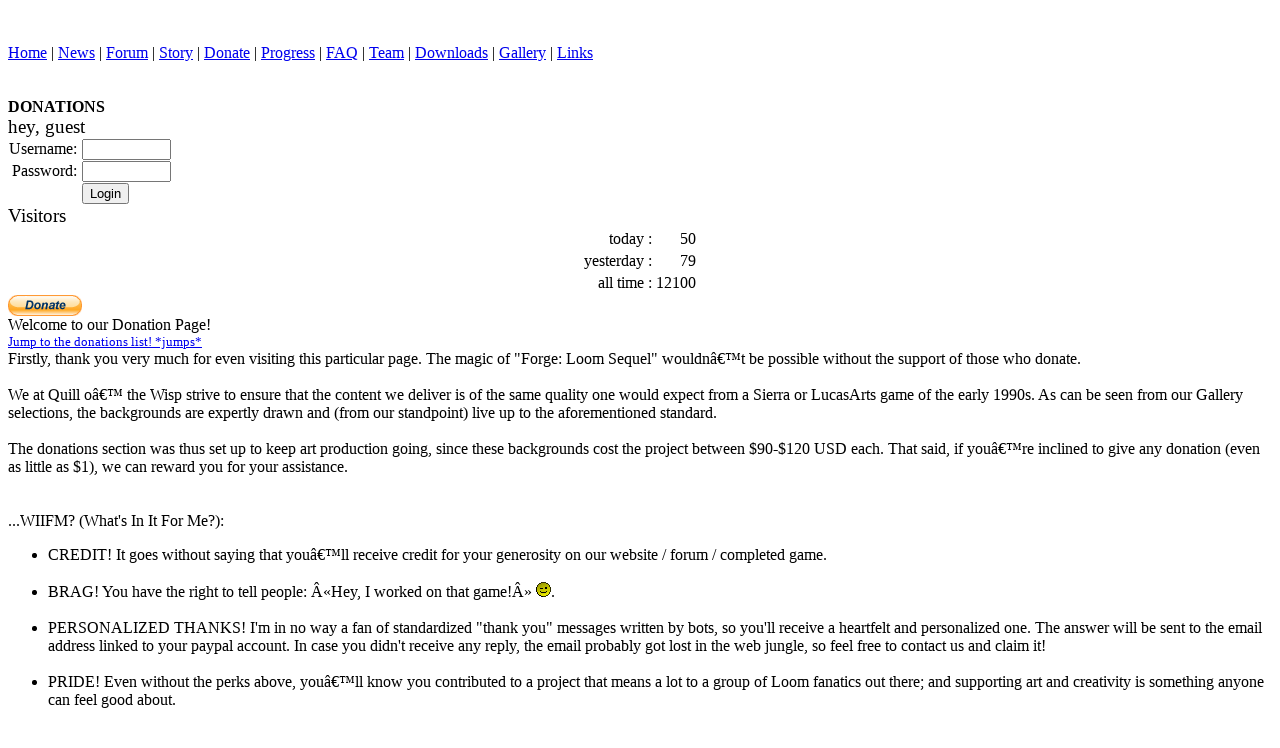

--- FILE ---
content_type: text/html
request_url: https://forgegame.com/?p=donate
body_size: 6051
content:
<!DOCTYPE HTML PUBLIC "-//W3C//DTD HTML 4.01 Transitional//EN" "http://www.w3.org/TR/html4/loose.dtd">
  
<html>
<head>
 <link rel="stylesheet" type="text/css" href="http://forgegame.com/forge.css">
  
<title>= FORGE = DONATIONS = The LOOM Sequel =</title>
<meta http-equiv="content-type" content="text/html; charset=windows-1252">
 <meta name="description" content="FORGE - The sequel for LOOM. Made by Fans for Fans!">
 <meta name="author" content="selmiak">
 <meta name="keywords" content="Forge, Loom, Donate, Support, Fangame, Fanadventure, AGS, Bobbin">
 <meta name="robots" content="index, follow">
 <meta name="revisit-after" content="5 days">

</head>
<body>

 <a name="top"> </a>
<div class="header1">
<div class="headinside"></div>
	</div>
<div class="middle">

  <div class="main"><br><br>
   <div class="navi">
     <a href="?p=main" target="_top">Home</a>
      | <a href="?p=news" target="_top">News</a> 
      | <a href="?p=forum" target="_top">Forum</a> 
      | <a href="?p=story" target="_top">Story</a> 
      | <a href="?p=donate" target="_top">Donate</a> 
      | <a href="?p=progress" target="_top">Progress</a> 
      | <a href="?p=faq" target="_top">FAQ</a> 
      | <a href="?p=team" target="_top">Team</a> 
      | <a href="?p=downloads" target="_top">Downloads</a> 
      | <a href="?p=gallery" target="_top">Gallery</a> 
      | <a href="?p=links" target="_top">Links</a>
   </div>
   <br><a name="textcontent"></a><br>
   <div class="text00"><div class="text00text"><b>DONATIONS</b></div></div>
   <div class="text01">
       <div class="rightbox">
     <div class="ucp"><big>hey, guest</big><br>
		<form action="http://forgegame.com/forum/index.php?PHPSESSID=o063phj7g4lpqg18rk47oddjn0&amp;action=login2" method="post" accept-charset="UTF-8">
			<table border="0" cellspacing="1" cellpadding="0" class="ssi_table">
				<tr>
					<td align="right"><label for="user">Username:</label>&nbsp;</td>
					<td><input type="text" id="user" name="user" size="9" value="" /></td>
				</tr><tr>
					<td align="right"><label for="passwrd">Password:</label>&nbsp;</td>
					<td><input type="password" name="passwrd" id="passwrd" size="9" /></td>
				</tr><tr>
					<td><input type="hidden" name="cookielength" value="-1" /></td>
					<td><input type="submit" value="Login" /></td>
				</tr>
			</table>
		</form>
       <div class="hits">

	 <big>Visitors</big><br>

	  <table align="center"  style="text-align:right">
	   <tr>
	    <td>today :</td>
	    <td>50</td>
	   </tr>
	   <tr>
	    <td>yesterday :</td>
	    <td>79</td>
	   </tr>
	   <tr>
	    <td>all time :</td>
	    <td>12100</td>
	   </tr>
	  </table> 

       </div>

      
   </div>
   <a href="?p=donate" target="_top">
   <img src="siteimg/donate.png" border="0" alt="PayPal" width="74" height="21">
   </a>

   
   </div><span class="hl">Welcome to our Donation Page!</span><br><small><a href="#donors">Jump to the donations list! *jumps*</a></small><br>Firstly, thank you very much for even visiting this particular page. The magic of "Forge: Loom Sequel" wouldnâ€™t be possible without the support of those who donate. <br><br>We at Quill oâ€™ the Wisp strive to ensure that the content we deliver is of the same quality one would expect from a Sierra or LucasArts game of the early 1990s. As can be seen from our Gallery selections, the backgrounds are expertly drawn and (from our standpoint) live up to the aforementioned standard.  <br><br>The donations section was thus set up to keep art production going, since these backgrounds cost the project between $90-$120 USD each. That said, if youâ€™re inclined to give any donation (even as little as $1), we can reward you for your assistance.<br><br><br><span class="hl">...WIIFM? (What's In It For Me?):</span><br><ul><li> CREDIT! It goes without saying that youâ€™ll receive credit for your generosity on our website / forum / completed game. </li><br><li> BRAG! You have the right to tell people: Â«Hey, I worked on that game!Â» <img src="/forum/Smileys/classic/wink.gif" alt="wink" border="0">.</li><br><li> PERSONALIZED THANKS! I'm in no way a fan of standardized "thank you" messages written by bots, so you'll receive a heartfelt and personalized one. The answer will be sent to the email address linked to your paypal account. In case you didn't receive any reply, the email probably got lost in the web jungle, so feel free to contact us and claim it!</li><br><li> PRIDE! Even without the perks above, youâ€™ll know you contributed to a project that means a lot to a group of Loom fanatics out there; and supporting art and creativity is something anyone can feel good about. </li></ul><br><img src="/siteimg/new.gif" alt="new"> <font color="crimson">In addition to those symbolic goodies, you <i>might</i> receive something else.</font> When we say "might", it means there is no direct relation between your donation (and its amount) and the possibility to receive any of the following extra rewards. Don't forget that you're not buying something, and this is not a perk-based crowdfunding.<br>Our philosophy is that you should donate for the pleasure of doing so, not to receive something in return (which, truth be told, is called "buying", not "donating").<br><ul><br><li>CUSTOM REQUEST! Want to see something personal in Forge? Youâ€™ll have the chance to ask our team to include something meaningful to you, be it a bit of dialogue, an item, a special animation, etc. We do have to keep this within reason ( e.g., no chickens with pumpkin heads ;p ), so conditions do apply; but weâ€™ll work with you to make it special. </li><br><li>VIDEOGAME(S)!</li> As an indie team working on a freeware videogame we know firsthand the hardships any indie developer has to face every day. It would be nice to act as a family and support each other, wouldn't it? We believe it would. So, by helping us out, you'll also be helping other indie developers. We'll buy their games (unless they decide to offer them freely for promotional reasons) and gift them to you. Perfectly legal and original copies, of course, most of the time in the form of Steam keys.<br><br><font color="crimson">Please note that if you'd like to receive any of those two extras, you should specify a valid email address as a message attached to your Paypal donation. In any case, we'll try to get in touch with you through your Paypal email address but won't insist if you don't reply.</font></ul><br><br>Obviously we donâ€™t ask you to extend beyond your means, but any assistance at all helps to move the project along that much faster. A great amount of time and money has already been invested into Forge, and we hope that the demo will serve as a testament to our ardent resolve to finish this game and do it well.<br><br>So, thank you again for reading this page; and thank you doubly should you decide to donate below.<br><br><br><center><form action="https://www.paypal.com/cgi-bin/webscr" method="post"><input type="hidden" name="cmd" value="_donations"><input type="hidden" name="business" value="abisso3@gmail.com"><input type="hidden" name="lc" value="GB"><input type="hidden" name="item_name" value="Quill O' The Wisp"><input type="hidden" name="item_number" value="123"><input type="hidden" name="currency_code" value="EUR"><input type="hidden" name="bn" value="PP-DonationsBF:btn_donate_LG.gif:NonHosted"><input type="image" src="siteimg/donate-big.gif" border="0" name="submit" alt="PayPal â€” The safer, easier way to pay online."><img alt="pp" border="0" src="https://www.paypalobjects.com/it_IT/i/scr/pixel.gif" width="1" height="1"></form></center><br><br><br><img src="/siteimg/new.gif" alt="new"> <font color="crimson">But don't forget what we need the most is talented people willing to offer their <i>free time</i> to support the project!</font> What we hope for is to find people interested in joining the team permanently, but we also gladly accept any small help. It can be a tiny sprite, an animation, an article about us, or even simply spreading the word. Any of these is an extra step towards the realization of Forge.<br>For a detailed list of the most required competences and roles, please <a href="http://forgegame.com/?p=team" target="_top">visit the Team Page</a>.<br><br><center><br><a href="?p=team" target="_top" title="Click here if you'd like to join the team!"><img src="/siteimg/hourglass.png"></a></center><br><br><hr><br><a name="donors"></a><a name="funds"> </a><center><h1>AVAILABLE FUNDS</h1>
 <table align="center" class="donortable">
 <colgroup>
   <col width="200">
   <col width="200">
 </colgroup>
 
 <tr>
  <td class="donatortable" style="border-top-left-radius:15px;"><a href="#donators">Donations</a></td>
  <td class="donatortable" style="border-top-right-radius:15px;">2621.62 &euro;</td>
 </tr>
 <tr>
  <td class="donatortable"><a href="#expenses">Expenses</a></td>
  <td class="donatortable">1853.6196 &euro;</td>
 </tr>
 <tr>
  <td class="donatorhead" style="border-bottom-left-radius:15px;">Available Funds</td>
  <td class="donatorhead" style="border-bottom-right-radius:15px;">768.0004 &euro;</td>
 </tr> 
</table>
</center>
 <br><br><br>
<a name="donators"> </a><center><h1>DONATIONS</h1>
<table align="center" class="donortable">
 <colgroup>
   <col width="200">
   <col width="120">
   <col width="100">
 </colgroup>
 
 <tr>
  <td class="donatorhead" style="border-top-left-radius:15px;">
   <a href="?p=donate&amp;sort=11#donators" target="_top">Name</a>
  </td>
  <td class="donatorhead">
   <a href="?p=donate&amp;sort=21#donators" target="_top">Amount</a>
  </td>
  <td class="donatorhead" style="border-top-right-radius:15px;">
   <a href="?p=donate&amp;sort=32#donators" target="_top">Date <img src="http://quillothewisp.com/forgegame/forum/Themes/FORGE_Narrow/images/sort_down.gif" width="" height="" alt="sorting arrow" border="0"></a>
  </td>


 </tr>
 <tr>
  <td class="donatortable">
   Jon Wetterberg
  </td>
  <td class="donatortable">
   <div style="width:55%;text-align:right;float:left;">50</div><div style="width:25%;float:left;margin-left:1px;">&euro;</div>
  </td>
  <td class="donatortable">
   2015-04-26 
  </td>
 </tr>
<tr>
  <td class="donatortable">
   Nicola Pedrocco
  </td>
  <td class="donatortable">
   <div style="width:55%;text-align:right;float:left;">10</div><div style="width:25%;float:left;margin-left:1px;">&euro;</div>
  </td>
  <td class="donatortable">
   2015-04-14 
  </td>
 </tr>
<tr>
  <td class="donatortable">
   Antonio Wojahn
  </td>
  <td class="donatortable">
   <div style="width:55%;text-align:right;float:left;">3.5</div><div style="width:25%;float:left;margin-left:1px;">&euro;</div>
  </td>
  <td class="donatortable">
   2015-03-24 
  </td>
 </tr>
<tr>
  <td class="donatortable">
   Avi Cohen
  </td>
  <td class="donatortable">
   <div style="width:55%;text-align:right;float:left;">10</div><div style="width:25%;float:left;margin-left:1px;">&euro;</div>
  </td>
  <td class="donatortable">
   2014-11-03 
  </td>
 </tr>
<tr>
  <td class="donatortable">
   Frank Brennecke
  </td>
  <td class="donatortable">
   <div style="width:55%;text-align:right;float:left;">20</div><div style="width:25%;float:left;margin-left:1px;">&euro;</div>
  </td>
  <td class="donatortable">
   2014-09-16 
  </td>
 </tr>
<tr>
  <td class="donatortable">
   juan Antonio Bonillo García
  </td>
  <td class="donatortable">
   <div style="width:55%;text-align:right;float:left;">5</div><div style="width:25%;float:left;margin-left:1px;">&euro;</div>
  </td>
  <td class="donatortable">
   2014-09-01 
  </td>
 </tr>
<tr>
  <td class="donatortable">
   	Antonakakis Ioannis
  </td>
  <td class="donatortable">
   <div style="width:55%;text-align:right;float:left;">3</div><div style="width:25%;float:left;margin-left:1px;">&euro;</div>
  </td>
  <td class="donatortable">
   2014-03-08 
  </td>
 </tr>
<tr>
  <td class="donatortable">
   	Ivar Dag Hansen
  </td>
  <td class="donatortable">
   <div style="width:55%;text-align:right;float:left;">12</div><div style="width:25%;float:left;margin-left:1px;">&euro;</div>
  </td>
  <td class="donatortable">
   2014-02-23 
  </td>
 </tr>
<tr>
  <td class="donatortable">
   Janos Biro
  </td>
  <td class="donatortable">
   <div style="width:55%;text-align:right;float:left;">2</div><div style="width:25%;float:left;margin-left:1px;">&euro;</div>
  </td>
  <td class="donatortable">
   2014-02-18 
  </td>
 </tr>
<tr>
  <td class="donatortable">
   doc_dos
  </td>
  <td class="donatortable">
   <div style="width:55%;text-align:right;float:left;">10</div><div style="width:25%;float:left;margin-left:1px;">&euro;</div>
  </td>
  <td class="donatortable">
   2014-01-31 
  </td>
 </tr>
<tr>
  <td class="donatortable">
   Jean-Francois Racine
  </td>
  <td class="donatortable">
   <div style="width:55%;text-align:right;float:left;">36</div><div style="width:25%;float:left;margin-left:1px;">&euro;</div>
  </td>
  <td class="donatortable">
   2014-01-28 
  </td>
 </tr>
<tr>
  <td class="donatortable">
   Christian Franke
  </td>
  <td class="donatortable">
   <div style="width:55%;text-align:right;float:left;">20</div><div style="width:25%;float:left;margin-left:1px;">&euro;</div>
  </td>
  <td class="donatortable">
   2014-01-24 
  </td>
 </tr>
<tr>
  <td class="donatortable">
   Stephen Allman
  </td>
  <td class="donatortable">
   <div style="width:55%;text-align:right;float:left;">20</div><div style="width:25%;float:left;margin-left:1px;">&euro;</div>
  </td>
  <td class="donatortable">
   2014-01-18 
  </td>
 </tr>
<tr>
  <td class="donatortable">
   Stefan Rothe
  </td>
  <td class="donatortable">
   <div style="width:55%;text-align:right;float:left;">15</div><div style="width:25%;float:left;margin-left:1px;">&euro;</div>
  </td>
  <td class="donatortable">
   2014-01-18 
  </td>
 </tr>
<tr>
  <td class="donatortable">
   Unai Garcia
  </td>
  <td class="donatortable">
   <div style="width:55%;text-align:right;float:left;">25</div><div style="width:25%;float:left;margin-left:1px;">&euro;</div>
  </td>
  <td class="donatortable">
   2014-01-14 
  </td>
 </tr>
<tr>
  <td class="donatortable">
   Adam Edwards
  </td>
  <td class="donatortable">
   <div style="width:55%;text-align:right;float:left;">10</div><div style="width:25%;float:left;margin-left:1px;">&euro;</div>
  </td>
  <td class="donatortable">
   2014-01-12 
  </td>
 </tr>
<tr>
  <td class="donatortable">
   Marc Läkamp
  </td>
  <td class="donatortable">
   <div style="width:55%;text-align:right;float:left;">20</div><div style="width:25%;float:left;margin-left:1px;">&euro;</div>
  </td>
  <td class="donatortable">
   2014-01-06 
  </td>
 </tr>
<tr>
  <td class="donatortable">
   Robin Dapp
  </td>
  <td class="donatortable">
   <div style="width:55%;text-align:right;float:left;">23</div><div style="width:25%;float:left;margin-left:1px;">&euro;</div>
  </td>
  <td class="donatortable">
   2013-12-23 
  </td>
 </tr>
<tr>
  <td class="donatortable">
   Micheal Nöbauer
  </td>
  <td class="donatortable">
   <div style="width:55%;text-align:right;float:left;">28</div><div style="width:25%;float:left;margin-left:1px;">&euro;</div>
  </td>
  <td class="donatortable">
   2013-12-20 
  </td>
 </tr>
<tr>
  <td class="donatortable">
   Leon Aderhold
  </td>
  <td class="donatortable">
   <div style="width:55%;text-align:right;float:left;">10</div><div style="width:25%;float:left;margin-left:1px;">&euro;</div>
  </td>
  <td class="donatortable">
   2013-08-13 
  </td>
 </tr>
<tr>
  <td class="donatortable">
   Alex Ramsd
  </td>
  <td class="donatortable">
   <div style="width:55%;text-align:right;float:left;">10</div><div style="width:25%;float:left;margin-left:1px;">&euro;</div>
  </td>
  <td class="donatortable">
   2013-03-11 
  </td>
 </tr>
<tr>
  <td class="donatortable">
   Samuel Listopad II
  </td>
  <td class="donatortable">
   <div style="width:55%;text-align:right;float:left;">15</div><div style="width:25%;float:left;margin-left:1px;">&euro;</div>
  </td>
  <td class="donatortable">
   2013-03-06 
  </td>
 </tr>
<tr>
  <td class="donatortable">
   Dirk Kotte
  </td>
  <td class="donatortable">
   <div style="width:55%;text-align:right;float:left;">15</div><div style="width:25%;float:left;margin-left:1px;">&euro;</div>
  </td>
  <td class="donatortable">
   2013-02-25 
  </td>
 </tr>
<tr>
  <td class="donatortable">
   Amy Watson
  </td>
  <td class="donatortable">
   <div style="width:55%;text-align:right;float:left;">20</div><div style="width:25%;float:left;margin-left:1px;">&euro;</div>
  </td>
  <td class="donatortable">
   2013-02-14 
  </td>
 </tr>
<tr>
  <td class="donatortable">
   Kathryn Watts
  </td>
  <td class="donatortable">
   <div style="width:55%;text-align:right;float:left;">10</div><div style="width:25%;float:left;margin-left:1px;">&euro;</div>
  </td>
  <td class="donatortable">
   2013-02-11 
  </td>
 </tr>
<tr>
  <td class="donatortable">
   Joseph Lindell
  </td>
  <td class="donatortable">
   <div style="width:55%;text-align:right;float:left;">15</div><div style="width:25%;float:left;margin-left:1px;">&euro;</div>
  </td>
  <td class="donatortable">
   2013-02-08 
  </td>
 </tr>
<tr>
  <td class="donatortable">
   Kim Hall
  </td>
  <td class="donatortable">
   <div style="width:55%;text-align:right;float:left;">5</div><div style="width:25%;float:left;margin-left:1px;">&euro;</div>
  </td>
  <td class="donatortable">
   2013-01-15 
  </td>
 </tr>
<tr>
  <td class="donatortable">
   Simone Besurga
  </td>
  <td class="donatortable">
   <div style="width:55%;text-align:right;float:left;">4</div><div style="width:25%;float:left;margin-left:1px;">&euro;</div>
  </td>
  <td class="donatortable">
   2013-01-06 
  </td>
 </tr>
<tr>
  <td class="donatortable">
   Amanda Yazdani
  </td>
  <td class="donatortable">
   <div style="width:55%;text-align:right;float:left;">10</div><div style="width:25%;float:left;margin-left:1px;">&euro;</div>
  </td>
  <td class="donatortable">
   2012-11-28 
  </td>
 </tr>
<tr>
  <td class="donatortable">
   Tobias Walker
  </td>
  <td class="donatortable">
   <div style="width:55%;text-align:right;float:left;">150</div><div style="width:25%;float:left;margin-left:1px;">&euro;</div>
  </td>
  <td class="donatortable">
   2012-07-25 
  </td>
 </tr>
<tr>
  <td class="donatortable">
   Andreas Kuzma
  </td>
  <td class="donatortable">
   <div style="width:55%;text-align:right;float:left;">10</div><div style="width:25%;float:left;margin-left:1px;">&euro;</div>
  </td>
  <td class="donatortable">
   2012-07-15 
  </td>
 </tr>
<tr>
  <td class="donatortable">
   Richard Lin
  </td>
  <td class="donatortable">
   <div style="width:55%;text-align:right;float:left;">5</div><div style="width:25%;float:left;margin-left:1px;">&euro;</div>
  </td>
  <td class="donatortable">
   2012-07-05 
  </td>
 </tr>
<tr>
  <td class="donatortable">
   Cristopher Walden
  </td>
  <td class="donatortable">
   <div style="width:55%;text-align:right;float:left;">100</div><div style="width:25%;float:left;margin-left:1px;">&euro;</div>
  </td>
  <td class="donatortable">
   2012-06-29 
  </td>
 </tr>
<tr>
  <td class="donatortable">
   Jaroslav Meloun
  </td>
  <td class="donatortable">
   <div style="width:55%;text-align:right;float:left;">15</div><div style="width:25%;float:left;margin-left:1px;">&euro;</div>
  </td>
  <td class="donatortable">
   2012-04-19 
  </td>
 </tr>
<tr>
  <td class="donatortable">
   Martin Vendl
  </td>
  <td class="donatortable">
   <div style="width:55%;text-align:right;float:left;">10</div><div style="width:25%;float:left;margin-left:1px;">&euro;</div>
  </td>
  <td class="donatortable">
   2012-04-19 
  </td>
 </tr>
<tr>
  <td class="donatortable">
   Martin Stochl
  </td>
  <td class="donatortable">
   <div style="width:55%;text-align:right;float:left;">3</div><div style="width:25%;float:left;margin-left:1px;">&euro;</div>
  </td>
  <td class="donatortable">
   2012-04-19 
  </td>
 </tr>
<tr>
  <td class="donatortable">
   Kaelyn O'Brien
  </td>
  <td class="donatortable">
   <div style="width:55%;text-align:right;float:left;">50</div><div style="width:25%;float:left;margin-left:1px;">&euro;</div>
  </td>
  <td class="donatortable">
   2012-02-29 
  </td>
 </tr>
<tr>
  <td class="donatortable">
   Daniel Hayes
  </td>
  <td class="donatortable">
   <div style="width:55%;text-align:right;float:left;">25</div><div style="width:25%;float:left;margin-left:1px;">&euro;</div>
  </td>
  <td class="donatortable">
   2012-02-28 
  </td>
 </tr>
<tr>
  <td class="donatortable">
   Thorsten Schlömer
  </td>
  <td class="donatortable">
   <div style="width:55%;text-align:right;float:left;">10</div><div style="width:25%;float:left;margin-left:1px;">&euro;</div>
  </td>
  <td class="donatortable">
   2012-02-24 
  </td>
 </tr>
<tr>
  <td class="donatortable">
   Uri Chachick
  </td>
  <td class="donatortable">
   <div style="width:55%;text-align:right;float:left;">40</div><div style="width:25%;float:left;margin-left:1px;">&euro;</div>
  </td>
  <td class="donatortable">
   2011-12-29 
  </td>
 </tr>
<tr>
  <td class="donatortable">
   Chris Renau
  </td>
  <td class="donatortable">
   <div style="width:55%;text-align:right;float:left;">10</div><div style="width:25%;float:left;margin-left:1px;">&euro;</div>
  </td>
  <td class="donatortable">
   2011-10-08 
  </td>
 </tr>
<tr>
  <td class="donatortable">
   Alfred S.
  </td>
  <td class="donatortable">
   <div style="width:55%;text-align:right;float:left;">10</div><div style="width:25%;float:left;margin-left:1px;">$</div>
  </td>
  <td class="donatortable">
   2011-04-04 
  </td>
 </tr>
<tr>
  <td class="donatortable">
   Gerald Müller-Bruhnke
  </td>
  <td class="donatortable">
   <div style="width:55%;text-align:right;float:left;">25</div><div style="width:25%;float:left;margin-left:1px;">$</div>
  </td>
  <td class="donatortable">
   2011-02-23 
  </td>
 </tr>
<tr>
  <td class="donatortable">
   Scott Lancaster
  </td>
  <td class="donatortable">
   <div style="width:55%;text-align:right;float:left;">30</div><div style="width:25%;float:left;margin-left:1px;">$</div>
  </td>
  <td class="donatortable">
   2011-02-07 
  </td>
 </tr>
<tr>
  <td class="donatortable">
   Ada Knitter
  </td>
  <td class="donatortable">
   <div style="width:55%;text-align:right;float:left;">5</div><div style="width:25%;float:left;margin-left:1px;">$</div>
  </td>
  <td class="donatortable">
   2011-01-13 
  </td>
 </tr>
<tr>
  <td class="donatortable">
   Vincenzo Moggia
  </td>
  <td class="donatortable">
   <div style="width:55%;text-align:right;float:left;">5</div><div style="width:25%;float:left;margin-left:1px;">$</div>
  </td>
  <td class="donatortable">
   2011-01-03 
  </td>
 </tr>
<tr>
  <td class="donatortable">
   James Avery
  </td>
  <td class="donatortable">
   <div style="width:55%;text-align:right;float:left;">40</div><div style="width:25%;float:left;margin-left:1px;">$</div>
  </td>
  <td class="donatortable">
   2010-11-29 
  </td>
 </tr>
<tr>
  <td class="donatortable">
   Papalexopoulos Apostolis
  </td>
  <td class="donatortable">
   <div style="width:55%;text-align:right;float:left;">7</div><div style="width:25%;float:left;margin-left:1px;">$</div>
  </td>
  <td class="donatortable">
   2010-11-15 
  </td>
 </tr>
<tr>
  <td class="donatortable">
   Emily Phelan
  </td>
  <td class="donatortable">
   <div style="width:55%;text-align:right;float:left;">35</div><div style="width:25%;float:left;margin-left:1px;">$</div>
  </td>
  <td class="donatortable">
   2010-11-06 
  </td>
 </tr>
<tr>
  <td class="donatortable">
   Martin Johann Konrad
  </td>
  <td class="donatortable">
   <div style="width:55%;text-align:right;float:left;">25</div><div style="width:25%;float:left;margin-left:1px;">$</div>
  </td>
  <td class="donatortable">
   2010-10-20 
  </td>
 </tr>
<tr>
  <td class="donatortable">
   Chaos
  </td>
  <td class="donatortable">
   <div style="width:55%;text-align:right;float:left;">5</div><div style="width:25%;float:left;margin-left:1px;">$</div>
  </td>
  <td class="donatortable">
   2010-10-20 
  </td>
 </tr>
<tr>
  <td class="donatortable">
   Eberhard Flux
  </td>
  <td class="donatortable">
   <div style="width:55%;text-align:right;float:left;">15</div><div style="width:25%;float:left;margin-left:1px;">$</div>
  </td>
  <td class="donatortable">
   2010-10-04 
  </td>
 </tr>
<tr>
  <td class="donatortable">
   Tyson Valcalda
  </td>
  <td class="donatortable">
   <div style="width:55%;text-align:right;float:left;">30</div><div style="width:25%;float:left;margin-left:1px;">$</div>
  </td>
  <td class="donatortable">
   2010-09-30 
  </td>
 </tr>
<tr>
  <td class="donatortable">
   Adam Lipski
  </td>
  <td class="donatortable">
   <div style="width:55%;text-align:right;float:left;">10</div><div style="width:25%;float:left;margin-left:1px;">$</div>
  </td>
  <td class="donatortable">
   2010-09-30 
  </td>
 </tr>
<tr>
  <td class="donatortable">
   Christian Kupper
  </td>
  <td class="donatortable">
   <div style="width:55%;text-align:right;float:left;">10</div><div style="width:25%;float:left;margin-left:1px;">$</div>
  </td>
  <td class="donatortable">
   2010-09-26 
  </td>
 </tr>
<tr>
  <td class="donatortable">
   Robert Ruchhöft
  </td>
  <td class="donatortable">
   <div style="width:55%;text-align:right;float:left;">20</div><div style="width:25%;float:left;margin-left:1px;">$</div>
  </td>
  <td class="donatortable">
   2010-09-25 
  </td>
 </tr>
<tr>
  <td class="donatortable">
   Grizzly
  </td>
  <td class="donatortable">
   <div style="width:55%;text-align:right;float:left;">20</div><div style="width:25%;float:left;margin-left:1px;">$</div>
  </td>
  <td class="donatortable">
   2010-09-25 
  </td>
 </tr>
<tr>
  <td class="donatortable">
   Bounce
  </td>
  <td class="donatortable">
   <div style="width:55%;text-align:right;float:left;">15</div><div style="width:25%;float:left;margin-left:1px;">$</div>
  </td>
  <td class="donatortable">
   2010-09-17 
  </td>
 </tr>
<tr>
  <td class="donatortable">
   Bradley Allen
  </td>
  <td class="donatortable">
   <div style="width:55%;text-align:right;float:left;">5</div><div style="width:25%;float:left;margin-left:1px;">$</div>
  </td>
  <td class="donatortable">
   2010-09-17 
  </td>
 </tr>
<tr>
  <td class="donatortable" style="border-bottom-left-radius:15px;">
   Duke Davidson
  </td>
  <td class="donatortable">
   <div style="width:55%;text-align:right;float:left;">2000</div><div style="width:25%;float:left;margin-left:1px;">$</div>
  </td>
  <td class="donatortable" style="border-bottom-right-radius:15px;">
   2010-01-01 
  </td>
 </tr>

 <tr style="width:2px;">
  <td>
  </td>
 </tr>
 <tr>
  <td>
  </td>
  <td class="donatortable">
   <div style="width:55%;text-align:right;float:left;">2621.62</div><div style="width:20%;float:left;margin-left:1px;">&euro;</div>
  </td>
 </tr> 
</table>


</center>

<br><br><br><br><a name="expenses"> </a><center><h1>EXPENSES</h1></center>Being crystal clear is a must when you ask for money, and since we have a table for donations, having one for the expenses is equally crucial. During the time I've been in charge of Forge there haven't been many expenses though, as the required art for the first Chapter was ready and the rest has been provided for free by me and the other team-members and cooperators. With the release of Forge: Chapter One though, since no pixel-artist has joined the team yet, the need to outsource one or more artists to work on the next Chapters becomes more and more likely. And pixel-art is quite costly as you probably know.<br><br><b>N.B.</b> Some of you might have noticed two really high amounts of money, both in the Donations and in the Expenses table. The truth is 2000 USD is a rough approximation of what Duke Davidson, the former project-manager and team member has spent before I took charge in September 2012. Even though he hasn't technically donated that sum, he did it <i>de facto</i>: he was the one who paid for the initial game art; and when he decided to leave the team, he also explicitly donated that backgrounds and sprites to the project.<br>Quill O' the Wisp owes him a huge debt of gratitude, and Forge wouldn't be what it is without his generosity.<br><p></p>   
<table align="center" class="donortable">
 <colgroup>
   <col width="200">
   <col width="120">
   <col width="100">
 </colgroup>
 
 <tr>
  <td class="donatorhead" style="border-top-left-radius:15px;">
   <a href="?p=donate&amp;sort=11#expenses" target="_top">Reason</a>
  </td>
  <td class="donatorhead">
   <a href="?p=donate&amp;sort=21#expenses" target="_top">Amount</a>
  </td>
  <td class="donatorhead" style="border-top-right-radius:15px;">
   <a href="?p=donate&amp;sort=32#expenses" target="_top">Date <img src="http://quillothewisp.com/forgegame/forum/Themes/FORGE_Narrow/images/sort_down.gif" width="" height="" alt="sorting arrow" border="0"></a>
  </td>


 </tr>
 <tr>
  <td class="donatortable">
   Paypal taxes 24Feb2013-02May2015
  </td>
  <td class="donatortable">
   <div style="width:55%;text-align:right;float:left;">20.96</div><div style="width:25%;float:left;margin-left:1px;">&euro;</div>
  </td>
  <td class="donatortable">
   2015-05-02 
  </td>
 </tr>
<tr>
  <td class="donatortable">
   Domain renewal 2015
  </td>
  <td class="donatortable">
   <div style="width:55%;text-align:right;float:left;">10.87</div><div style="width:25%;float:left;margin-left:1px;">$</div>
  </td>
  <td class="donatortable">
   2015-01-19 
  </td>
 </tr>
<tr>
  <td class="donatortable">
   Domain renewal 2014
  </td>
  <td class="donatortable">
   <div style="width:55%;text-align:right;float:left;">8.24</div><div style="width:25%;float:left;margin-left:1px;">&euro;</div>
  </td>
  <td class="donatortable">
   2014-01-15 
  </td>
 </tr>
<tr>
  <td class="donatortable">
   Hosting (3 years)
  </td>
  <td class="donatortable">
   <div style="width:55%;text-align:right;float:left;">49.09</div><div style="width:25%;float:left;margin-left:1px;">$</div>
  </td>
  <td class="donatortable">
   2013-03-10 
  </td>
 </tr>
<tr>
  <td class="donatortable">
   Paypal taxes up to 24Feb2013
  </td>
  <td class="donatortable">
   <div style="width:55%;text-align:right;float:left;">46.03</div><div style="width:25%;float:left;margin-left:1px;">&euro;</div>
  </td>
  <td class="donatortable">
   2013-02-24 
  </td>
 </tr>
<tr>
  <td class="donatortable">
   Domain renewal 2013
  </td>
  <td class="donatortable">
   <div style="width:55%;text-align:right;float:left;">9.39</div><div style="width:25%;float:left;margin-left:1px;">&euro;</div>
  </td>
  <td class="donatortable">
   2013-01-24 
  </td>
 </tr>
<tr>
  <td class="donatortable">
   Some Ch.1 sprites
  </td>
  <td class="donatortable">
   <div style="width:55%;text-align:right;float:left;">5</div><div style="width:25%;float:left;margin-left:1px;">&euro;</div>
  </td>
  <td class="donatortable">
   2012-04-19 
  </td>
 </tr>
<tr>
  <td class="donatortable">
   Domain registration
  </td>
  <td class="donatortable">
   <div style="width:55%;text-align:right;float:left;">7.7</div><div style="width:25%;float:left;margin-left:1px;">&euro;</div>
  </td>
  <td class="donatortable">
   2012-02-07 
  </td>
 </tr>
<tr>
  <td class="donatortable">
   Remaining Ch.2 backgrounds
  </td>
  <td class="donatortable">
   <div style="width:55%;text-align:right;float:left;">190.73</div><div style="width:25%;float:left;margin-left:1px;">&euro;</div>
  </td>
  <td class="donatortable">
   2012-01-01 
  </td>
 </tr>
<tr>
  <td class="donatortable" style="border-bottom-left-radius:15px;">
   Ch.1 + some Ch.2 backgrounds
  </td>
  <td class="donatortable">
   <div style="width:55%;text-align:right;float:left;">2000</div><div style="width:25%;float:left;margin-left:1px;">$</div>
  </td>
  <td class="donatortable" style="border-bottom-right-radius:15px;">
   2011-01-01 
  </td>
 </tr>

 <tr style="width:2px;">
  <td>
  </td>
 </tr>
 <tr>
  <td>
  </td>
  <td class="donatortable">
   <div style="width:55%;text-align:right;float:left;">1853.62</div><div style="width:20%;float:left;margin-left:1px;">&euro;</div>
  </td>
 </tr> 
</table>


</center>

<br><br><br><br>   </div>
   <div class="text02"></div> 
  </div>
  <br>
  <div class="headerbot1"></div>

 <br>
</div>

<br>


</body>
</html>